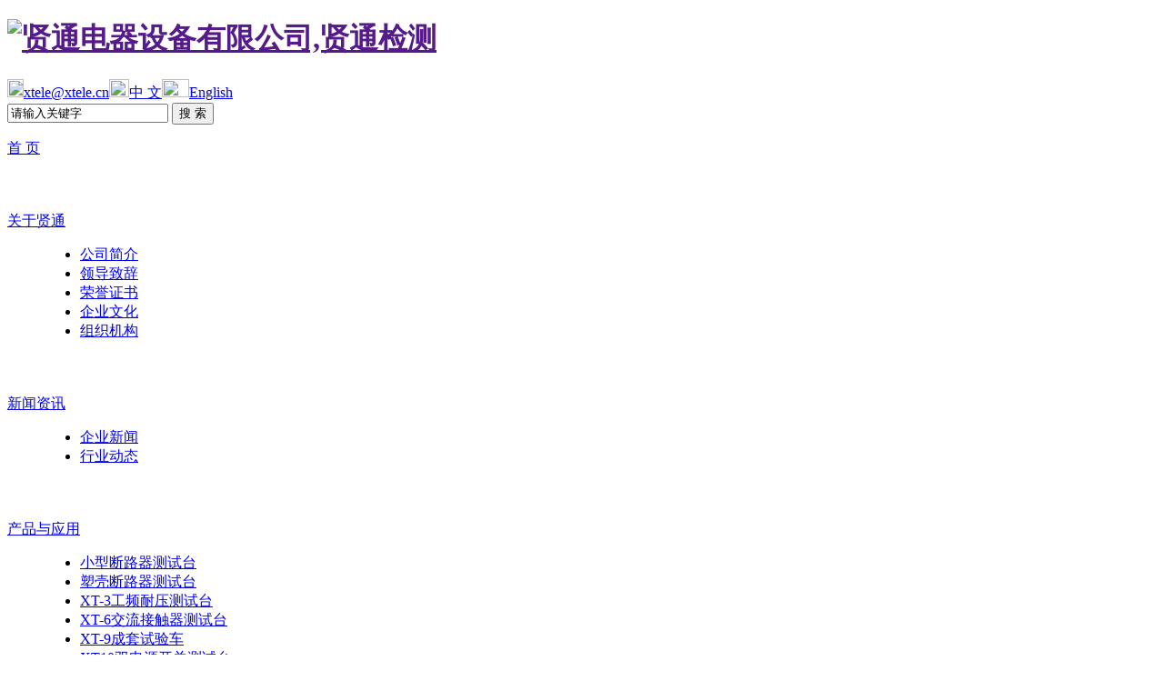

--- FILE ---
content_type: text/html
request_url: http://xtele.cn/product/pro14/2014/0419/45.html
body_size: 6937
content:
<!DOCTYPE html PUBLIC "-//W3C//DTD XHTML 1.0 Transitional//EN" "http://www.w3.org/TR/xhtml1/DTD/xhtml1-transitional.dtd">
<html xmlns="http://www.w3.org/1999/xhtml">
<head>
<meta http-equiv="Content-Type" content="text/html; charset=utf-8" />
<meta name="description" content="" />
<title>定制款_乐清市贤通电器设备有限公司</title>
<link href="/templets/xiantong/css/base.css" type=text/css rel=stylesheet />
<link href="/templets/xiantong/css/layout.css"  type=text/css rel=stylesheet />
<link href="/templets/xiantong/css/menu.css"  type=text/css rel=stylesheet />
<LINK href="/templets/xiantong/css/featured_slider.css"  type=text/css rel=stylesheet>
<LINK href="/templets/xiantong/css/scroll.css"  type=text/css rel=stylesheet>
<script type="text/javascript" src="/templets/xiantong/js/jquery.min.1.7.js"></script>

<script type="text/javascript" src="/templets/xiantong/js/jqzoom.js"></script>
<script type="text/javascript" src="/templets/xiantong/js/AC_RunActiveContent.js"></script>
<script type="text/javascript">	
jQuery(document).ready(function(){
	$("img.zxx_zoom_image").jqueryzoom();
});
</script>

<style type="text/css">
img{max-width:none;}
.zxx_image_zoom_list img.zxx_zoom_image{position:relative;}
.zxx_image_zoom_list:hover,.zxx_image_zoom_list:hover img.zxx_zoom_image{border-color:#ff3300;}
.zxx_image_zoom_div{width:300px; height:300px; padding:0px; background:white; border:1px solid #DDDDDD; margin-top:-1px; text-align:center; position:absolute; z-index:1000; left:0; top:0; overflow:hidden;}
</style>
<script src="/templets/xiantong/js/logger.js"></script><link href="/templets/xiantong/css/bdsstyle.css" rel="stylesheet" type="text/css">
</head>

<body>
<iframe style="display: none; " frameborder="0"></iframe><div id="bdshare_s" style="display: block; "><iframe id="bdsIfr" style="position:absolute;display:none;z-index:9999;" frameborder="0"></iframe><div id="bdshare_l" style="display: none; "><div id="bdshare_l_c"><h6>分享到</h6><ul><li><a href="#" class="bds_mshare mshare">一键分享</a></li><li><a href="#" class="bds_qzone qqkj">QQ空间</a></li><li><a href="#" class="bds_tsina xlwb">新浪微博</a></li><li><a href="#" class="bds_baidu bdsc">百度云收藏</a></li><li><a href="#" class="bds_renren rrw">人人网</a></li><li><a href="#" class="bds_tqq txwb">腾讯微博</a></li><li><a href="#" class="bds_bdxc bdxc">百度相册</a></li><li><a href="#" class="bds_kaixin001 kxw">开心网</a></li><li><a href="#" class="bds_tqf txpy">腾讯朋友</a></li><li><a href="#" class="bds_tieba bdtb">百度贴吧</a></li><li><a href="#" class="bds_douban db">豆瓣网</a></li><li><a href="#" class="bds_tsohu shwb">搜狐微博</a></li><li><a href="#" class="bds_bdhome bdhome">百度新首页</a></li><li><a href="#" class="bds_sqq sqq">QQ好友</a></li><li><a href="#" class="bds_thx thx">和讯微博</a></li><li><a href="#" class="bds_more">更多...</a></li></ul><p><a href="#" class="goWebsite">百度分享</a></p></div></div></div>

<div id="header_box">
   <div id="header">
      <h1 id="logo"><a href=""  title="乐清市贤通电器设备有限公司"><img src="/templets/xiantong/images/logo1.png"  alt="贤通电器设备有限公司,贤通检测" width="177" height="60" /></a></h1>
      <div id="language"><img src="/templets/xiantong/images/email.png" width="18" height="20" /><a href="#">xtele@xtele.cn</a><img src="/templets/xiantong/images/cn.png"  width="22" height="20" /><a href="#">中 文</a><img src="/templets/xiantong/images/en.png"  width="30" height="20" /><a href="#">English</a></div>
      <div id="search">
         <form id="form3" name="form3" method="post" action="/plus/search.php">
         <input class="inp_srh" type="text" name="q" id="keywords" onfocus="if (this.value=='请输入关键字') this.value='';" onblur="if (this.value=='') this.value='请输入关键字';" value="请输入关键字" />
        
         <input class="btn_srh" type="submit" name="button" id="button" value="搜 索" />
         </form>
      </div>
      <div class="clear"></div>
   </div>
   
   <div class="menu">
      <dl>
         <dt id="one-ddheader"> <a id="one-a" href="/"  class="current" title="网站首页">首 页</a></dt>
      </dl>
      <div class="ge"><img src="/templets/xiantong/images/nav_line.jpg"  width="1" height="27"  /></div>
      <dl>
      
		 <dt id="two-ddheader"   onmouseover="ddMenu('two',1,0)" onMouseOut="ddMenu('two',-1,0)"  ><a id="two-a" href="/about/"  title="关于贤通">关于贤通</a></dt>
         <dd id="two-ddcontent"  onMouseOver="cancelHide('two',0)" onMouseOut="ddMenu('two',-1,0)">
            <ul>
            
 <li><a href='/about/gsjj/'>公司简介</a> </li>
 <div id="ge"></div>

 <li><a href='/about/ldzc/'>领导致辞</a> </li>
 <div id="ge"></div>

 <li><a href='/about/ryzs/'>荣誉证书</a> </li>
 <div id="ge"></div>

 <li><a href='/about/qywh/'>企业文化</a> </li>
 <div id="ge"></div>

 <li><a href='/about/zzjg/'>组织机构</a> </li>
 <div id="ge"></div>


			</ul>
		 </dd>
      </dl>
      <div class="ge"><img src="/templets/xiantong/images/nav_line.jpg"  width="1" height="27" /></div>
      <dl>
		  <dt id="three-ddheader"  onmouseover="ddMenu('three',1,0)" onMouseOut="ddMenu('three',-1,0)" ><a id="three-a" href="/news/" title="新闻资讯">新闻资讯</a></dt>
          <dd id="three-ddcontent" onMouseOver="cancelHide('three',0)" onMouseOut="ddMenu('three',-1,0)">
             <ul>
		            
 <li><a href='/news/news1/'>企业新闻</a> </li>
 <div id="ge"></div>

 <li><a href='/news/news2/'>行业动态</a> </li>
 <div id="ge"></div>

			 </ul>
		  </dd>   
       </dl>
       <div class="ge"><img src="/templets/xiantong/images/nav_line.jpg"  width="1" height="27" /></div>
       <dl>
          <dt id="four-ddheader" onMouseOver="ddMenu('four',1,0)" onMouseOut="ddMenu('four',-1,0)" ><a href="/product/" id="four-a" title="产品与应用">产品与应用</a></dt>
          <dd id="four-ddcontent" onMouseOver="cancelHide('four',0)" onMouseOut="ddMenu('four',-1,0)">
			 <ul>
			                
 <li><a href='/product/pro1/'>小型断路器测试台</a> </li>
 <div id="ge"></div>

 <li><a href='/product/pro13/'>塑壳断路器测试台</a> </li>
 <div id="ge"></div>

 <li><a href='/product/pro12/'>XT-3工频耐压测试台</a> </li>
 <div id="ge"></div>

 <li><a href='/product/pro11/'>XT-6交流接触器测试台</a> </li>
 <div id="ge"></div>

 <li><a href='/product/pro10/'>XT-9成套试验车</a> </li>
 <div id="ge"></div>

 <li><a href='/product/pro7/'>XT10双电源开关测试台</a> </li>
 <div id="ge"></div>

 <li><a href='/product/pro8/'>剩余电流保护器测试仪</a> </li>
 <div id="ge"></div>

 <li><a href='/product/pro6/'>断路器老化测试台</a> </li>
 <div id="ge"></div>

 <li><a href='/product/pro5/'>铆合台</a> </li>
 <div id="ge"></div>

 <li><a href='/product/pro4/'>DW45框架综合测试台</a> </li>
 <div id="ge"></div>

 <li><a href='/product/pro14/'>定制款</a> </li>
 <div id="ge"></div>

 <li><a href='/product/pro2/'>新品推荐</a> </li>
 <div id="ge"></div>

 <li><a href='/product/pro3/'>应用领域</a> </li>
 <div id="ge"></div>

		     </ul>
		 </dd>   
	  </dl>
      <div class="ge"><img src="/templets/xiantong/images/nav_line.jpg"  width="1" height="27" /></div>
      <dl>
         <dt id="five-ddheader"  onmouseover="ddMenu('five',1,0)" onMouseOut="ddMenu('five',-1,0)" ><a id="five-a" href="/serve/" title="服务与支持">服务与支持</a></dt>
         <dd id="five-ddcontent" onMouseOver="cancelHide('five',0)" onMouseOut="ddMenu('five',-1,0)">
            <ul>
                          
 <li><a href='/serve/sev1/'>服务承诺</a> </li>
 <div id="ge"></div>

 <li><a href='/serve/sev2/'>资料下载</a> </li>
 <div id="ge"></div>

 <li><a href='/serve/sev3/'>常见问题</a> </li>
 <div id="ge"></div>

 <li><a href='/serve/sev4/'>在线订购</a> </li>
 <div id="ge"></div>

 <li><a href='/serve/sev5/'>客户留言</a> </li>
 <div id="ge"></div>

			</ul>
		 </dd> 
      </dl>
      <div class="ge"><img src="/templets/xiantong/images/nav_line.jpg"  width="1" height="27" /></div>      
      <dl>
         <dt id="six-ddheader"  onmouseover="ddMenu('six',1,0)" onMouseOut="ddMenu('six',-1,0)" ><a id="six-a" href="/project/">工程业绩</a></dt>
         <dd id="six-ddcontent" onMouseOver="cancelHide('six',0)" onMouseOut="ddMenu('six',-1,0)">
            <ul>
                          
 <li><a href='/project/pjt2/'>国内营销</a> </li>
 <div id="ge"></div>

 <li><a href='/project/pjt3/'>国际营销</a> </li>
 <div id="ge"></div>

			</ul>
		 </dd> 
      </dl>
      <div class="ge"><img src="/templets/xiantong/images/nav_line.jpg"  width="1" height="27" /></div>     
      <dl>
         <dt id="seven-ddheader"  onmouseover="ddMenu('seven',1,0)" onMouseOut="ddMenu('seven',-1,0)" ><a id="seven-a" href="/hr/">人力资源</a></dt>
         <dd id="seven-ddcontent" onMouseOver="cancelHide('seven',0)" onMouseOut="ddMenu('seven',-1,0)">
            <ul>
                      
 <li><a href='/hr/hr1/'>人才理念</a> </li>
 <div id="ge"></div>

 <li><a href='/hr/hr2/'>招聘信息</a> </li>
 <div id="ge"></div>

 <li><a href='/hr/hr3/'>在线应聘</a> </li>
 <div id="ge"></div>

			</ul>
		 </dd> 
      </dl>
      <div class="ge"><img src="/templets/xiantong/images/nav_line.jpg"  width="1" height="27" /></div>
      <dl>
         <dt id="eight-ddheader"  onmouseover="ddMenu('eight',1,0)" onMouseOut="ddMenu('eight',-1,0)" ><a id="eight-a" href="/contact/">联系我们</a></dt>
         <dd id="eight-ddcontent" onMouseOver="cancelHide('eight',0)" onMouseOut="ddMenu('eight',-1,0)">
            <ul>
                         
 <li><a href='/contact/cnt1/'>联系方式</a> </li>
 <div id="ge"></div>

 <li><a href='/contact/cnt2/'>区位交通</a> </li>
 <div id="ge"></div>

			</ul>
		 </dd> 
      </dl>
   </div>
   <script src="/templets/xiantong/js/dropdown.js"  language="javascript"></script>
</div>

<!--百度统计-->
<script>
var _hmt = _hmt || [];
(function() {
  var hm = document.createElement("script");
  hm.src = "https://hm.baidu.com/hm.js?e4e69d36b82210e1ee575d1ad858505c";
  var s = document.getElementsByTagName("script")[0]; 
  s.parentNode.insertBefore(hm, s);
})();
</script>
















<div class="zf-content">
	<div class="zf-banner"><img src="/templets/xiantong/images/banner/1.jpg"  width="1000" height="198"/></div>
	<div class="zf-content-main">
   <!-- 	<div class="zf-position"><h3>您当前位置：首页---新闻资讯-新闻热点</h3></div>-->
    	<div class="zf-left">
        	<div class="zf-left-main">
       	 		<div class="zf-left-title">产品与应用</div>
       		 	<div class="zf-left-list">
                                <script type="text/javascript">

//SuckerTree Vertical Menu (Aug 4th, 06)
//By Dynamic Drive: http://www.dynamicdrive.com/style/

var menuids=["suckertree1"] //Enter id(s) of SuckerTree UL menus, separated by commas

function buildsubmenus(){
for (var i=0; i<menuids.length; i++){
  var ultags=document.getElementById(menuids[i]).getElementsByTagName("ul")
    for (var t=0; t<ultags.length; t++){
    ultags[t].parentNode.getElementsByTagName("a")[0].className="subfolderstyle"
    ultags[t].parentNode.onmouseover=function(){
    this.getElementsByTagName("ul")[0].style.display="block"
    }
    ultags[t].parentNode.onmouseout=function(){
    this.getElementsByTagName("ul")[0].style.display="none"
    }
    }
  }
}

if (window.addEventListener)
window.addEventListener("load", buildsubmenus, false)
else if (window.attachEvent)
window.attachEvent("onload", buildsubmenus)

</script>
                    <ul  id="suckertree1">
                    <li><a href="/product/pro1/">小型断路器测试台</a>
<ul>
<li><a href="/product/pro1/pro11/">小型断路器延时测试台</a>

<li><a href="/product/pro1/pro12/">小型断路器瞬时测试台</a>

<li><a href="/product/pro1/pro13/">小型断路器标准测试台</a>
</ul><li><a href="/product/pro13/">塑壳断路器测试台</a>
<ul>
<li><a href="/product/pro13/pro131/">塑壳断路器延时测试台</a>

<li><a href="/product/pro13/pro133/">塑壳断路器标准测试台</a>

<li><a href="/product/pro13/pro132/">塑壳断路器瞬时测试台</a>
</ul><li><a href="/product/pro12/">XT-3工频耐压测试台</a>
<ul></ul><li><a href="/product/pro11/">XT-6交流接触器测试台</a>
<ul></ul><li><a href="/product/pro10/">XT-9成套试验车</a>
<ul>
<li><a href="/product/pro10/pro102/">普通型</a>

<li><a href="/product/pro10/pro101/">大电流型</a>
</ul><li><a href="/product/pro7/">XT10双电源开关测试台</a>
<ul></ul><li><a href="/product/pro8/">剩余电流保护器测试仪</a>
<ul>
<li><a href="/product/pro8/XT500_1_shengyudianliubaohuqiceshiyi_/">XT500-1 英文版</a>

<li><a href="/product/pro8/pro82/">XT-15-1 三相版</a>

<li><a href="/product/pro8/pro81/">XT500-1 普通版</a>
</ul><li><a href="/product/pro6/">断路器老化测试台</a>
<ul></ul><li><a href="/product/pro5/">铆合台</a>
<ul></ul><li><a href="/product/pro4/">DW45框架综合测试台</a>
<ul></ul><li><a href="/product/pro14/">定制款</a>
<ul></ul><li><a href="/product/pro2/">新品推荐</a>
<ul></ul><li><a href="/product/pro3/">应用领域</a>
<ul></ul>
          </ul>   
                    <a href="#"><img src="/templets/xiantong/images/pic_01.jpg" /></a>
                </div>
        	</div>
        </div>
        <div class="zf-right">
        	<div class="zf-right-title"><h3>定制款<span><a href='/'>主页</a> > <a href='/product/'>产品与应用</a> > <a href='/product/pro14/'>定制款</a> > </span></h3></div>
            <div class="zf-right-main zf-right-product">
            	<div class="zf-product-main">
                <div id="mainsr">
		
			<div id="pro_view">
			  <div id="pro_img">
				<table width="300" border="0" cellspacing="0" cellpadding="0">
				  <tbody><tr>
					<td height="300" align="center" valign="middle"><a href="/uploads/allimg/140419/1-140419110403.jpg" class="zxx_image_zoom_list" target="_blank"><img src="/uploads/allimg/140419/1-140419110403.jpg" class="zxx_zoom_image" border="0" width="300" height="300"></a></td>
				  </tr>
				</tbody></table>
				<div style="width: 297px; position: relative; margin-top: -20px; text-align: right; display: block; " id="zoomer"><img src="/templets/xiantong/images/arr_zoom.gif" border="0"></div>
			  </div>
              <div id="pro_do">
			  <!--产品名称-->
			  <p class="protit">定制款<!--<a href="javascript:history.go(-1)" title="" class="zf-back">返回</a>--></p>
			  <div id="procls">
			  	<!--继续产品名称-->
				<p class="procls"><img src="/templets/xiantong/images/arr5.gif" style="vertical-align:middle; margin-right:4px;">产品名称：<b style="color:#333">定制款2</b></p>
				<p class="procls"><img src="/templets/xiantong/images/arr4.gif" style="vertical-align:middle; margin-right:4px;">定制款</p>
			  </div>
			  <p style="margin-top:0px; padding-top:15px; border-top:1px dotted #CCCCCC; padding-left:6px;"><img src="/templets/xiantong/images/pro_arr1.gif" style="vertical-align:middle; margin-right:4px;"><a href="javascript:self.print();">打印页面</a></p>
			  <p style="margin-top:10px; padding-left:6px;"><img src="/templets/xiantong/images/pro_arr2.gif" style="vertical-align:middle; margin-right:4px;"><a href="javascript:void(0);" onclick="window.external.AddFavorite(location.href,document.title);">加入收藏夹</a></p>
			  <p style="margin-top:10px; padding-left:6px;"><img src="/templets/xiantong/images/pro_arr3.gif" style="vertical-align:middle; margin-right:4px;"><a href="mailto:xtele@xtele.cn?subject=Message%20from%20www.chinaheyday.com">发邮件给我</a></p>
			  <p style="margin-top:10px; padding-left:6px;"> <span>在线咨询：</span><a href="http://wpa.qq.com/msgrd?v=3&uin=100275911&site=qq&menu=yes" target="_blank"><img border="0" title="点击这里给我发消息" alt="点击这里给我发消息" src="http://wpa.qq.com/pa?p=2:100275911:41"></a></p>
              <!-- Baidu Button BEGIN -->
			  <div style="margin-left:2px; margin-top:20px; height:45px;">
			  <div id="bdshare" class="bdshare_t bds_tools get-codes-bdshare">
				<span class="bds_more">分享到：</span>
				<a class="bds_qzone" title="分享到QQ空间" href="#"></a>
				<a class="bds_tsina" title="分享到新浪微博" href="#"></a>
				<a class="bds_tqq" title="分享到腾讯微博" href="#"></a>
				<a class="bds_renren" title="分享到人人网" href="#"></a>
				<a class="shareCount" href="#" title="累计分享0次">0</a>
			  </div>
			  </div>
			  <script type="text/javascript" id="bdshare_js" data="type=tools&uid=930575" src="/templets/xiantong/js/bds_s_v2.js"></script>
			  
			  <script type="text/javascript">
			  document.getElementById("bdshell_js").src = "http://bdimg.share.baidu.com/static//templets/xiantong/js/shell_v2.js?cdnversion=" + new Date().getHours();
			  </script>
			  <!-- Baidu Button END -->
			  <p style="clear:both;"><a href="#" target="_blank" hidefocus="true" style="outline:none"><img src="/templets/xiantong/images/pdf_imgsA.png" onmouseover="this.src='/templets/xiantong/images/pdf_imgs.png';" onmouseout="this.src='/templets/xiantong/images/pdf_imgsA.png';" border="0" alt="产品名称PDF资料"></a></p>
			  </div>
			  
		
			  <div style="clear:both; height:1px; font-size:1px;"></div>
			</div>
			 
			
			
			</div>
            
            


            	<div id="wrapper">
<div class="box demo2">
	<ul class="tab_menu">
		<li class="current">产品概述</li>
		<li>产品参数</li>
		<!--<li>商品尺寸</li>
        <li>应用场景</li>
        <li>注意事项</li>-->
	</ul>
	<div class="tab_box">
		<div></div>
		<div class="hide"></div>
	<!--	<div class="hide">暂无资3料</div>
        <div class="hide">暂无</div>
        <div class="hide">本产品严格按照ISO9001:2008国际质量管理体系标准进行质量控制，确保产品质量高于国家标准，完全达到设计要求，产品实行三年保用（光源保1年）。自购买之日起3年内，产品正常使用下出现任何故障由本公司负责免维护。</div>
	--></div>
</div>
</div>

<script src="/templets/xiantong/js/jquery.tabs.js"></script>
<script>
$(function(){
	$('.demo1').Tabs();
	$('.demo2').Tabs({
		event:'click',
		switchBtn : true
	});
	$('.demo3').Tabs({
		timeout:300
	});
	$('.demo4').Tabs({
		auto:3000
	});
	$('.demo5').Tabs({
		event:'click',
		callback:tabcallback
	});
	function tabcallback(){
		alert( '我是回调！！' );
	}
});	
</script>
                </div>
            	
            </div>
        </div>
    </div>
</div>






















﻿<div id="content4_box">
   <div id="content4">
  
    <dl>
<dt>关于贤通</dt>

<dd><a href="/about/gsjj/">公司简介</a></dd>


<dd><a href="/about/ldzc/">领导致辞</a></dd>


<dd><a href="/about/ryzs/">荣誉证书</a></dd>


<dd><a href="/about/qywh/">企业文化</a></dd>


<dd><a href="/about/zzjg/">组织机构</a></dd>


</dl><dl>
<dt>新闻资讯</dt>

<dd><a href="/news/news1/">企业新闻</a></dd>


<dd><a href="/news/news2/">行业动态</a></dd>


</dl><dl>
<dt>产品与应用</dt>

<dd><a href="/product/pro1/">小型断路器测试台</a></dd>


<dd><a href="/product/pro13/">塑壳断路器测试台</a></dd>


<dd><a href="/product/pro12/">XT-3工频耐压测试台</a></dd>


<dd><a href="/product/pro11/">XT-6交流接触器测试台</a></dd>


<dd><a href="/product/pro10/">XT-9成套试验车</a></dd>


<dd><a href="/product/pro7/">XT10双电源开关测试台</a></dd>


</dl><dl>
<dt>服务与支持</dt>

<dd><a href="/serve/sev1/">服务承诺</a></dd>


<dd><a href="/serve/sev2/">资料下载</a></dd>


<dd><a href="/serve/sev3/">常见问题</a></dd>


<dd><a href="/serve/sev4/">在线订购</a></dd>


<dd><a href="/serve/sev5/">客户留言</a></dd>


</dl><dl>
<dt>工程业绩</dt>

<dd><a href="/project/pjt2/">国内营销</a></dd>


<dd><a href="/project/pjt3/">国际营销</a></dd>


</dl><dl>
<dt>人力资源</dt>

<dd><a href="/hr/hr1/">人才理念</a></dd>


<dd><a href="/hr/hr2/">招聘信息</a></dd>


<dd><a href="/hr/hr3/">在线应聘</a></dd>


</dl>
      <!--<dl>
         <dt>关于贤通</dt>
         <dd><a href="#">公司简介</a></dd>
         <dd><a href="#">领导致辞</a></dd>
         <dd><a href="#">荣誉证书</a></dd>
         <dd><a href="#">企业文化</a></dd>
         <dd><a href="#">组织机构</a></dd>
      </dl>
      <dl>
         <dt>新闻资讯</dt>
         <dd><a href="#">公司新闻</a></dd>
         <dd><a href="#">行业动态</a></dd>
      </dl>
      <dl>
         <dt>产品与应用</dt>
         <dd><a href="#">产品总汇</a></dd>
         <dd><a href="#">新品推荐</a></dd>
         <dd><a href="#">应用领域</a></dd>
      </dl>
      <dl>
         <dt>服务与支持</dt>
         <dd><a href="#">服务承诺</a></dd>
         <dd><a href="#">资料下载</a></dd>
         <dd><a href="#">常见问题</a></dd>
         <dd><a href="#">在线订购</a></dd>
         <dd><a href="#">客户留言</a></dd>
      </dl>
      <dl>
         <dt>营销网络</dt>
         <dd><a href="#">国内网点</a></dd>
         <dd><a href="#">国际贸易</a></dd>
      </dl>
      <dl>
         <dt>人力资源</dt>
         <dd><a href="#">人才理念</a></dd>
         <dd><a href="#">招聘信息</a></dd>
         <dd><a href="#">在线应聘</a></dd>
             
      </dl>-->
      <dl style="width:240px">
         <dt>联系我们</dt>
         <dd>地址：浙江省乐清经济开发区纬十八路301号</dd>
         <dd>电话：0577-62723609</dd>
         <dd>传真：0577-62722027</dd>
         <dd>E-mail:xtele@xtele.cn</dd>
         <dd>贤通电器设备有限公司 版权所有</dd>
         <dd><a href="http://beian.miit.gov.cn/" target="_blank">浙ICP备12007407号-1</a></dd>
         技术支持：<a href="http://www.chinaheyday.com" target="_blank">盛世网络</a>-<a href="http://www.sscmwl.com" target="_blank">温州网站建设</a>-<a href="http://www.sscmwl.cn" target="_blank">乐清网站建设</a>
      </dl>
<script language='javaScript' src='http://zjnet.zjaic.gov.cn/bsjs/330382/33038200037810.js'></script>
   </div>
</div>



</body>
</html>
